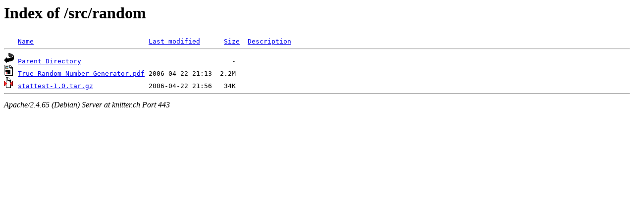

--- FILE ---
content_type: text/html;charset=UTF-8
request_url: https://knitter.ch/src/random/?C=D;O=A
body_size: 455
content:
<!DOCTYPE HTML PUBLIC "-//W3C//DTD HTML 3.2 Final//EN">
<html>
 <head>
  <title>Index of /src/random</title>
 </head>
 <body>
<h1>Index of /src/random</h1>
<pre><img src="/icons/blank.gif" alt="Icon "> <a href="?C=N;O=A">Name</a>                             <a href="?C=M;O=A">Last modified</a>      <a href="?C=S;O=A">Size</a>  <a href="?C=D;O=D">Description</a><hr><img src="/icons/back.gif" alt="[PARENTDIR]"> <a href="/src/">Parent Directory</a>                                      -   
<img src="/icons/layout.gif" alt="[   ]"> <a href="True_Random_Number_Generator.pdf">True_Random_Number_Generator.pdf</a> 2006-04-22 21:13  2.2M  
<img src="/icons/compressed.gif" alt="[   ]"> <a href="stattest-1.0.tar.gz">stattest-1.0.tar.gz</a>              2006-04-22 21:56   34K  
<hr></pre>
<address>Apache/2.4.65 (Debian) Server at knitter.ch Port 443</address>
</body></html>
